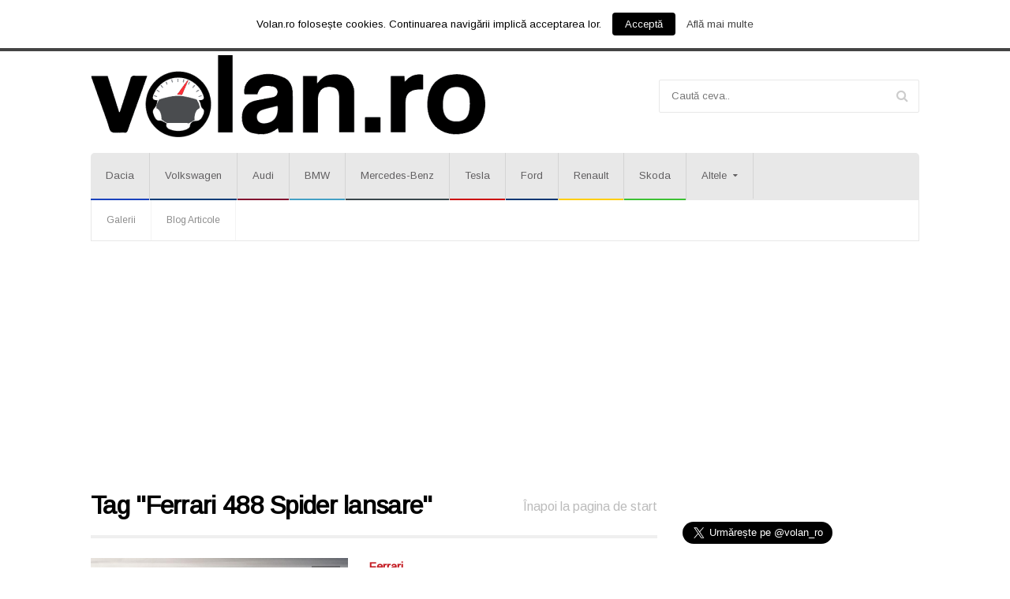

--- FILE ---
content_type: text/html; charset=utf-8
request_url: https://www.google.com/recaptcha/api2/aframe
body_size: 266
content:
<!DOCTYPE HTML><html><head><meta http-equiv="content-type" content="text/html; charset=UTF-8"></head><body><script nonce="8TCVjaEddiUO8b7z6nHaqA">/** Anti-fraud and anti-abuse applications only. See google.com/recaptcha */ try{var clients={'sodar':'https://pagead2.googlesyndication.com/pagead/sodar?'};window.addEventListener("message",function(a){try{if(a.source===window.parent){var b=JSON.parse(a.data);var c=clients[b['id']];if(c){var d=document.createElement('img');d.src=c+b['params']+'&rc='+(localStorage.getItem("rc::a")?sessionStorage.getItem("rc::b"):"");window.document.body.appendChild(d);sessionStorage.setItem("rc::e",parseInt(sessionStorage.getItem("rc::e")||0)+1);localStorage.setItem("rc::h",'1769089130861');}}}catch(b){}});window.parent.postMessage("_grecaptcha_ready", "*");}catch(b){}</script></body></html>